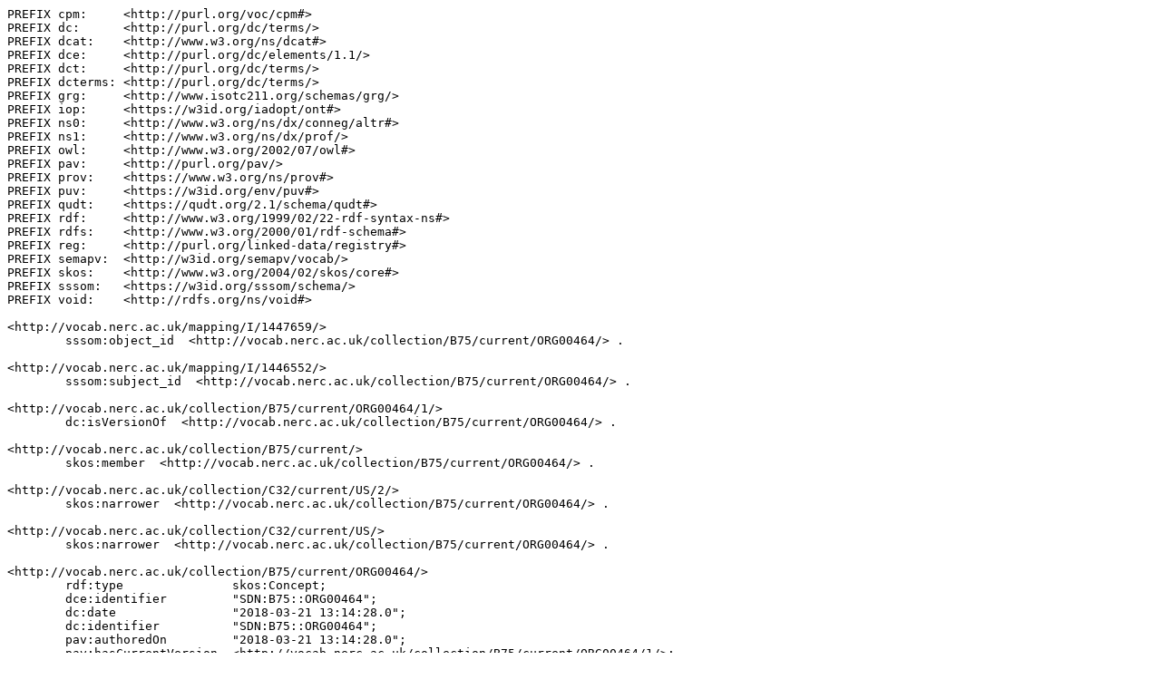

--- FILE ---
content_type: text/turtle
request_url: http://vocab.nerc.ac.uk/collection/B75/current/ORG00464/?_profile=vocpub&_mediatype=text/turtle
body_size: 2948
content:
PREFIX cpm:     <http://purl.org/voc/cpm#>
PREFIX dc:      <http://purl.org/dc/terms/>
PREFIX dcat:    <http://www.w3.org/ns/dcat#>
PREFIX dce:     <http://purl.org/dc/elements/1.1/>
PREFIX dct:     <http://purl.org/dc/terms/>
PREFIX dcterms: <http://purl.org/dc/terms/>
PREFIX grg:     <http://www.isotc211.org/schemas/grg/>
PREFIX iop:     <https://w3id.org/iadopt/ont#>
PREFIX ns0:     <http://www.w3.org/ns/dx/conneg/altr#>
PREFIX ns1:     <http://www.w3.org/ns/dx/prof/>
PREFIX owl:     <http://www.w3.org/2002/07/owl#>
PREFIX pav:     <http://purl.org/pav/>
PREFIX prov:    <https://www.w3.org/ns/prov#>
PREFIX puv:     <https://w3id.org/env/puv#>
PREFIX qudt:    <https://qudt.org/2.1/schema/qudt#>
PREFIX rdf:     <http://www.w3.org/1999/02/22-rdf-syntax-ns#>
PREFIX rdfs:    <http://www.w3.org/2000/01/rdf-schema#>
PREFIX reg:     <http://purl.org/linked-data/registry#>
PREFIX semapv:  <http://w3id.org/semapv/vocab/>
PREFIX skos:    <http://www.w3.org/2004/02/skos/core#>
PREFIX sssom:   <https://w3id.org/sssom/schema/>
PREFIX void:    <http://rdfs.org/ns/void#>

<http://vocab.nerc.ac.uk/mapping/I/1447659/>
        sssom:object_id  <http://vocab.nerc.ac.uk/collection/B75/current/ORG00464/> .

<http://vocab.nerc.ac.uk/mapping/I/1446552/>
        sssom:subject_id  <http://vocab.nerc.ac.uk/collection/B75/current/ORG00464/> .

<http://vocab.nerc.ac.uk/collection/B75/current/ORG00464/1/>
        dc:isVersionOf  <http://vocab.nerc.ac.uk/collection/B75/current/ORG00464/> .

<http://vocab.nerc.ac.uk/collection/B75/current/>
        skos:member  <http://vocab.nerc.ac.uk/collection/B75/current/ORG00464/> .

<http://vocab.nerc.ac.uk/collection/C32/current/US/2/>
        skos:narrower  <http://vocab.nerc.ac.uk/collection/B75/current/ORG00464/> .

<http://vocab.nerc.ac.uk/collection/C32/current/US/>
        skos:narrower  <http://vocab.nerc.ac.uk/collection/B75/current/ORG00464/> .

<http://vocab.nerc.ac.uk/collection/B75/current/ORG00464/>
        rdf:type               skos:Concept;
        dce:identifier         "SDN:B75::ORG00464";
        dc:date                "2018-03-21 13:14:28.0";
        dc:identifier          "SDN:B75::ORG00464";
        pav:authoredOn         "2018-03-21 13:14:28.0";
        pav:hasCurrentVersion  <http://vocab.nerc.ac.uk/collection/B75/current/ORG00464/1/>;
        pav:version            "1";
        void:inDataset         <http://vocab.nerc.ac.uk/.well-known/void>;
        owl:deprecated         "false";
        owl:versionInfo        "1";
        skos:altLabel          "UCI-ESS";
        skos:broader           <http://vocab.nerc.ac.uk/collection/C32/current/US/>;
        skos:definition        "Organisation e-mail: Unavailable; Organisation website: http://www.ess.uci.edu/"@en;
        skos:notation          "SDN:B75::ORG00464";
        skos:note              "accepted"@en;
        skos:prefLabel         "University of California, Irvine, Department of Earth System Science"@en .
